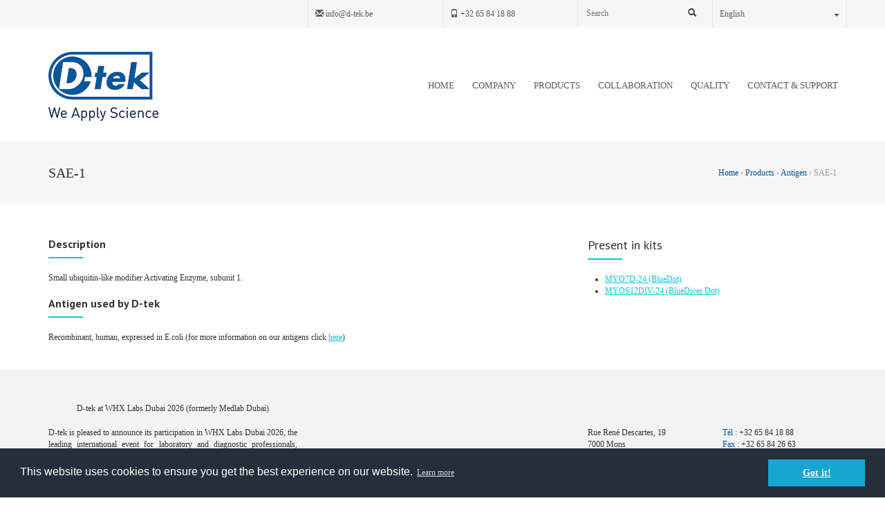

--- FILE ---
content_type: text/html; charset=utf-8
request_url: http://www.d-tek.be/en/products/antigen/63-sae-1.html
body_size: 3045
content:
<!DOCTYPE html PUBLIC "-//W3C//DTD XHTML 1.0 Strict//EN" "http://www.w3.org/TR/xhtml1/DTD/xhtml1-strict.dtd">
<html xmlns="http://www.w3.org/1999/xhtml">
<head>
	<title>SAE-1 - D-tek</title>

	<!-- Information pour le référencement -->
	<meta http-equiv="Content-Type" content="text/html; charset=utf-8" />
        <meta http-equiv="Content-Language" content="en" />
		<meta name="viewport" content="initial-scale=1.0, user-scalable=no" />
		<link rel="icon" href="/favicon.ico" />
		<link href='http://fonts.googleapis.com/css?family=PT+Sans:400,700' rel='stylesheet' type='text/css'>
	<meta name="Generator" content="Cms" />
	<meta name="Author" content="Comcafe.be" />
	<meta name="Copyright" content="Com'Café" />
	<meta name="Robots" content="index,follow" />
	<meta name="category" content="" />
	
	<!-- CSS -->
	<link rel='stylesheet' href='/css/css.php?file=reset' media='all' type='text/css' /> 
	<link rel='stylesheet' href='/css/css.php?file=style' media='all' type='text/css' /> 
	<link rel='stylesheet' href='/css/css.php?file=jquery.fancybox-1.3.4' media='all' type='text/css' /> 
	<link rel='stylesheet' href='/css/css.php?file=jquery-ui-1.9.1.custom' media='all' type='text/css' /> 
	<link rel='stylesheet' href='/css/css.php?file=bootstrap' media='all' type='text/css' /> 
	<link rel='stylesheet' href='/css/css.php?file=dtek' media='all' type='text/css' /> 
	<link rel='stylesheet' href='/css/css.php?file=dtek-responsive' media='all' type='text/css' /> 
	<link rel='stylesheet' href='/css/css.php?file=tiny' media='all' type='text/css' /> 
	
		
	<!-- JS -->
	<script src='/js/js.php?file=jquery-1.9.1.min' type='text/javascript'></script> 
	<script src='/js/js.php?file=jquery-ui-1.8.6.custom.min' type='text/javascript'></script> 
	<script src='/js/js.php?file=bootstrap' type='text/javascript'></script> 
	<script src='/js/js.php?file=main' type='text/javascript'></script> 
	

</head>
<body class="product-antigen">
		<!-- Topbar -->
	<div class="topbar">
		<div class="container">
			<div class="row">
				<div class="col-xs-6 col-sm-3 col-md-2 col-md-offset-4 first">
					<p>
						<a href="/en/contact-and-support.html" class='nospam'><i class='glyphicon glyphicon-envelope'></i> info[arobase]d-tek[point]be</a>
					</p>
				</div>
				<div class="col-xs-6 col-sm-3 col-md-2">
					<p class="phone">
						<a href="tel:003265841888"><i class='glyphicon glyphicon-phone'></i> +32 65 84 18 88</a>
					</p>
				</div>
				<div class="hidden-xs col-sm-3 col-md-2">
					<form action="/en/search.html" method='get'>
						<input type="text" name="search" class='search' value='' placeholder="Search">
						<button type='submit'><i class='glyphicon glyphicon-search'></i></button>
					</form>
				</div>
				<div class="hidden-xs col-sm-3 col-md-2 last">
					<ul class="topbar-language">
						<li>
							<a href="#" class="topbar-language-item">English <span class="caret"></span></a>
							<ul class="topbar-language-submenu">
																																												<li><a href="/de/produkte/antigen.html" class="topbar-language-submenu-item">Deutsch</a></li>
																																				<li><a href="/fr/produits/antigenes.html" class="topbar-language-submenu-item">French</a></li>
																								</ul>
						</li>
					</ul>
				</div>
			</div>
		</div>
	</div>
	<!-- Topbar END -->	

	<!-- Logo & Menu -->
	<div class="container">
		<div class="row">
			<div class="col-sm-12 col-md-3">
				<h1 id="logo">
					<a href="/en/">
						<span>D-tek</span>
					</a>
				</h1>
			</div>
			<div class="col-sm-12 col-md-9 menu-wrap">
				
<ul id="menu"  class="level-0 hidden-xs">
	<li class='menu-item'><a href="/en/" class='menu-item-link'><span>Home</span></a></li>
	<li class='menu-item'><a href="/en/company.html" class='menu-item-link'><span>Company</span></a></li>
	<li class='menu-item'><a href="/en/products.html" class='menu-item-link selected'><span>Products</span></a></li>
	<li class='menu-item'><a href="/en/collaboration.html" class='menu-item-link'><span>Collaboration</span></a></li>
	<li class='menu-item'><a href="/en/quality.html" class='menu-item-link'><span>Quality</span></a></li>
	<li class='menu-item'><a href="/en/contact-and-support.html" class='menu-item-link'><span>Contact & Support</span></a></li>
</ul>
				<div class="navbar navbar-inverse hidden-sm hidden-md hidden-lg" role="navigation">
					<div class="container">
						<div class="navbar-header">
							<button type="button" class="navbar-toggle collapsed" data-toggle="collapse" data-target=".navbar-collapse">
								<span class="sr-only">Toggle navigation</span>
								<span class="icon-bar"></span>
								<span class="icon-bar"></span>
								<span class="icon-bar"></span>
							</button>
						</div>
						<div class="collapse navbar-collapse">
							
<ul class="level-0 nav navbar-nav">
	<li class='menu-item'><a href="/en/" class='menu-item-link'><span>Home</span></a></li>
	<li class='menu-item'><a href="/en/company.html" class='menu-item-link'><span>Company</span></a></li>
	<li class='menu-item'><a href="/en/products.html" class='menu-item-link selected'><span>Products</span></a></li>
	<li class='menu-item'><a href="/en/collaboration.html" class='menu-item-link'><span>Collaboration</span></a></li>
	<li class='menu-item'><a href="/en/quality.html" class='menu-item-link'><span>Quality</span></a></li>
	<li class='menu-item'><a href="/en/contact-and-support.html" class='menu-item-link'><span>Contact & Support</span></a></li>
</ul>
						</div><!--/.nav-collapse -->
					</div>
				</div>
			</div>
		</div>
	</div>
	<!-- Logo & Menu END -->
<div class="big-title">
	<div class="container">
		<div class="row">
			<div class="col-sm-6">
				<h2>SAE-1</h2>
			</div>
			<div class="col-sm-6 hidden-xs">
				<!-- Breadcrumb -->
									<div id="breadcrumb-wrap">
						<p class='breadcrumb box'><a href='/en/'>Home </a> › <a href="/en/products.html">Products</a> › <a href="/en/products/antigen.html">Antigen</a> › SAE-1</p>					</div>
								<!-- Breadcrumb END -->
			</div>
		</div>
	</div>
</div>
<div class="container">
	<div class="row">
		<div class="col-sm-8">
			<h4 class="p1"><strong>Description</strong></h4>
<p class="Style4CxSpFirst">Small ubiquitin-like modifier Activating Enzyme, subunit 1.</p>
<h4 class="p1"><strong>Antigen used by D-tek</strong></h4>
<p class="Style4"><span lang="EN-US">Recombinant, human, expressed in E.coli (for more information on our antigens click&nbsp;<a href="/public/upload/site/D-tek BlueDot Antigens - site 2014-08.pdf" target="_blank">here</a>)</span></p>		</div>
		<div class="col-sm-4">
							<h3>Present in kits</h3>
				<ul>
									<li>
						<a href="/en/products/kit/146-myo7d-24.html">
							MYO7D-24 
						</a> 
						<a href='/en/products/1-bluedot.html'>
						(BlueDot)
						</a>
					</li>
									<li>
						<a href="/en/products/kit/151-myos12div-24.html">
							MYOS12DIV-24 
						</a> 
						<a href='/en/products/3-bluediver-dot.html'>
						(BlueDiver Dot)
						</a>
					</li>
								</ul>
					</div>
	</div>
</div>
<!-- Footer -->
	<div class="footer">
		<div class="container">
			<div class="row">
				
				<!-- Module de news -->
												<div class="col-sm-4 news-home-content">
									<h5>D-tek at WHX Labs Dubai 2026 (formerly Medlab Dubai)</h5>
					<div class="news-text">
						D-tek is pleased to announce its participation in WHX Labs Dubai 2026, the leading international event for laboratory and diagnostic professionals, formerly known as Medlab Dubai.					</div>
					<div class="news-button-all">
						<a href="/en/blog/61-d-tek-at-whx-labs-dubai-2026-formerly-medlab-dubai.html">Read more</a>
					</div>
				</div>
				<!-- Module de news END -->
				
				<!-- Module contact -->
				<div class="col-sm-4 col-sm-offset-4 footer-contact">
					<h5>&nbsp;</h5>
					<div class="row">
						<div class="col-xs-6">
							<address>
								Rue René Descartes, 19 <br />
								7000 Mons<br />
								BELGIUM
							</address>
						</div>
						<div class="col-xs-6">
							<div class="coordonnees">
								<span>Tél : </span> +32 65 84 18 88 <br />
								<span>Fax : </span> +32 65 84 26 63 <br />
								<span>Mail : </span> <a href="/en/contact-and-support.html" class='nospam'>info@d-tek.be</a> <br />
							</div>
						</div>
					</div>
					<div class="row">
						<div class="col-sm-6 footer-map">

						</div>
						<div class="col-sm-6 footer-access">
							<p>
								<a href="/en/contact-and-support.html">Contact</a>
							</p>
						</div>
					</div>
				</div>
				<!-- Module contact END -->
			</div>
		</div>
	</div>
	<div class="topbar hidden-sm hidden-md hidden-lg">
		<div class="container">
			<div class="row">
				<div class="col-xs-6">
					<form action="/en/search.html" method='get'>
						<input type="text" name="search" class='search' value='' placeholder="Search">
						<button type='submit'><i class='glyphicon glyphicon-search'></i></button>
					</form>
				</div>
				<div class="col-xs-6 last">
					<ul class="topbar-language">
						<li>
							<a href="#" class="topbar-language-item">English <span class="caret"></span></a>
							<ul class="topbar-language-submenu">
																																												<li><a href="/de/produkte/antigen.html" class="topbar-language-submenu-item">Deutsch</a></li>
																																				<li><a href="/fr/produits/antigenes.html" class="topbar-language-submenu-item">French</a></li>
																								</ul>
						</li>
					</ul>
				</div>
			</div>
		</div>
	</div>
	<div class="footer-copy">
		<div class="container">
			<div class="row">
				<div class="col-sm-12">
					<p class="footer-copy-text">Design & develop by <a href="http://www.d-tek.be">D-tek</a></p>
				</div>
			</div>
		</div>
	</div>
	<!-- Footer END -->

	<script>
  (function(i,s,o,g,r,a,m){i['GoogleAnalyticsObject']=r;i[r]=i[r]||function(){
  (i[r].q=i[r].q||[]).push(arguments)},i[r].l=1*new Date();a=s.createElement(o),
  m=s.getElementsByTagName(o)[0];a.async=1;a.src=g;m.parentNode.insertBefore(a,m)
  })(window,document,'script','//www.google-analytics.com/analytics.js','ga');

  ga('create', 'UA-10321299-35', 'auto');
  ga('require', 'displayfeatures');
  ga('send', 'pageview');

</script>	<link rel="stylesheet" type="text/css" href="//cdnjs.cloudflare.com/ajax/libs/cookieconsent2/3.0.3/cookieconsent.min.css" />
<script src="//cdnjs.cloudflare.com/ajax/libs/cookieconsent2/3.0.3/cookieconsent.min.js"></script>
<script>
window.addEventListener("load", function(){
window.cookieconsent.initialise({
  "palette": {
    "popup": {
      "background": "#252e39"
    },
    "button": {
      "background": "#14a7d0"
    }
  }
})});
</script>
</body>
</html>

--- FILE ---
content_type: text/css; charset=utf-8
request_url: http://www.d-tek.be/css/css.php?file=style
body_size: 636
content:
html {  background: #FFF; color: #333; font-size: 12px;}
a {	color: #595959; text-decoration: none; }
#wrap {
	width:100%;
	position:relative;
	z-index: 1;
	margin: 0 auto;
	min-height: 100%;
}

/* Alignement */
.aCenter {text-align: center}
.aLeft {text-align: left}
.aRight {text-align: right}


/* Head Title */
h1 { font-size: 24px; }
h2 { font-size: 20px;}
h3 { font-size: 18px; }
h4 { font-size: 16px; }
h5 { font-size: 12px; color: #89BA17;}
h1,h2,h3,h4,h5 {margin-bottom: 15px;}
p {margin-bottom: 7px;}

/* Footer */
.footerleft {
	width: 960px;
	margin:0px auto 0 auto;
	padding-top: 20px;
}
#footer-spacer {height: 65px; }
#footer-wrap {background: #dadada; height: 60px;margin-top:-80px;clear: both;}
#footer {width:960px; margin: 20px auto 0 auto; text-align:right; padding: 20px 0 0 0; }

/* Tipsy */
.tipsy { padding: 5px; font-size: 10px; opacity: 0.8; filter: alpha(opacity=80); background-repeat: no-repeat;  background-image: url("/public/images/theme/tipsy.gif"); }
  .tipsy-inner { padding: 5px 8px 4px 8px; background-color: black; color: white; max-width: 200px; text-align: center; }
  .tipsy-inner { -moz-border-radius:3px; -webkit-border-radius:3px; }
  .tipsy-north { background-position: top center; }
  .tipsy-south { background-position: bottom center; }
  .tipsy-east { background-position: right center; }
  .tipsy-west { background-position: left center; }


--- FILE ---
content_type: text/css; charset=utf-8
request_url: http://www.d-tek.be/css/css.php?file=dtek
body_size: 2281
content:
/* Root */
a, p ,ul ,li, blockquote, input, textarea, body{font-size:12px; font-family:  Verdana}

h1 {font-size: 28px;}
h2 {font-size: 24px;}
h3 {font-size: 20px; font-family: 'PT Sans'}
h4 {font-size: 20px; font-family: 'PT Sans'}
h5 {font-size: 14px;}
h6 {font-size: 12px;}
h1, h2, h3, h4, h5, h6 {margin:20px 0; padding:0;}
p {margin: 0 0 8px 0;}
ul {padding:0 0 8px 25px; margin:0;}

/*a {	text-decoration: none; color: #005298;}*/
a {	text-decoration: underline; color: #0fc2dd;}
a:hover { text-decoration: none; color: #5b5b5b;}
.table a, .footer a,.topbar a, .big-title a, .menu-wrap a,.cta-wrap a {	text-decoration: none; color: #005298;}

/* Titre */
h3:after, h4:after
{
	content: "";
	display: block;
	bottom: 0;
	width: 50px;
	height: 2px;
	background: #0fc2dd;
	margin-top: 10px;
}
.home h4:after {display: none;}

/* Topbar */
.topbar {
	background: #F6F6F6;
	/*border-bottom: 2px solid #e9edf0;*/
	margin-bottom:15px;
	position:relative;
	z-index:99;
}
.topbar .col-md-2 {padding:0;}
.topbar p {line-height:40px; margin:0;}
.topbar p, .topbar form {
	border-left: 1px solid #E6E6E6;
	padding: 0;
}
.topbar form {line-height:35px; padding:1px 10px;}
.topbar a {color:#5b5b5b; display:block; padding: 0 10px;font-size:12px;}
.topbar a:hover {background: #E6E6E6;}
.topbar input.search {line-height: 20px;border:0; background:#F6F6F6; width:80%;font-size:12px;}
.topbar button {border:0; background:#F6F6F6; width:15%;}
.topbar input:focus, .topbar button:focus {outline: none}

.topbar .topbar-language {
	list-style-type: none; 
	margin:0; 
	padding:0; 
	border-left:1px solid #E6E6E6; 
	border-right: 1px solid #E6E6E6; 
	position:relative;
	z-index:100;
}
.topbar .topbar-language a.topbar-language-item{display: block; line-height:40px; padding:0 10px;position:relative; }
.topbar .topbar-language a.topbar-language-item:hover{background: #E6E6E6;}
.topbar .topbar-language a.topbar-language-item .caret {position:absolute;right:10px;top:20px;}
.topbar .topbar-language .topbar-language-submenu { 
	display:none; 
	position:absolute; 
	background: #F6F6F6; 
	list-style-type: none;
	width:100%;
	padding:0;
	/*border: 2px solid #e9edf0;*/
	border-top:0;

}
.topbar .topbar-language .topbar-language-submenu .topbar-language-submenu-item{ 
	display:block; 
	line-height: 40px;
}

/* Logo & Menu */
#logo {padding-left: 0;}
#logo a {
	display:block;
	width: 159px;
	height:100px;
	background: url('../img/logo.png') no-repeat;
}
#logo span {display:block; text-indent: -5000px}

.menu-wrap {padding-right:0;}
#menu {list-style-type: none; float:right; padding-top: 50px;}
#menu .menu-item {float: left;}
#menu .menu-item-link {display:block; padding:10px 13px; text-transform: uppercase; font-size:13px; color:#5B5B5B;}
#menu .menu-item-link:hover {background: #0fc2dd;color:#FFF;}

/* Banner */
.banner-wrap {background: url('../img/banner-bg.gif') repeat-y center center; margin-top: 10px;}
.banner-wrap .banner-left {
	color: #fff;
	padding:30px 10px;
}
.banner-wrap .banner-left a {
	color: #fff;
	text-decoration: underline;
}
.banner-wrap .more { text-align: right; }

/* Big title - Breadcrumb */
.big-title {background: #f6f6f6; margin:10px 0 30px 0;}
.big-title h2 {line-height: 90px; margin:0;}
.big-title .breadcrumb {
	padding: 0;
	margin: 0;
	list-style: none;
	background-color: transparent;
	border-radius: 0;
	line-height: 90px;
	text-align: right;
	color: #999;
}
/* Call To Action */
.cta-wrap {
	position: relative;
	margin-top:30px;
}
.cta-wrap h4 a {
	display: block;
	text-align: center;
	padding: 100px 20px 0 20px;
	margin:10px 0 20px 0;
	position: relative;
	z-index:20;
	color:#005298;
	font-size: 14px;
}
.cta-wrap .cta-col-left h4 a {background: url('../img/icon01.png') no-repeat center 10px;}
.cta-wrap .cta-col-left:hover h4 a {background-image: url('../img/icon01-hover.png');}

.cta-wrap .cta-col-center h4 a {background: url('../img/icon02.png') no-repeat center 10px;}
.cta-wrap .cta-col-center:hover h4 a {background-image: url('../img/icon02-hover.png');}

.cta-wrap .cta-col-right h4 a {background: url('../img/icon03.png') no-repeat center 10px;}
.cta-wrap .cta-col-right:hover h4 a {background-image: url('../img/icon03-hover.png');}

.cta-wrap h4 a span {
	background: #fff;
	position: relative;
	z-index:15;
	padding:5px 15px;
}
.cta-wrap h4 a:after {
	content:' ';
	border-bottom:1px solid #000;
	display: block;
	position: relative;
	z-index: 10;
	margin-top: -8px;
}
.cta-wrap .cta-text {
	text-align: justify;
	padding:0 20px;
}
.cta-wrap .cta-col:hover a, 
.cta-wrap .cta-col:hover a:after
{ border-color: #0fc2dd; color: #0fc2dd;}

.cta-wrap .more {text-align: right;}

/* Portfolio */
.portfolio-item {
	border-top:1px solid #FFF;
	margin-bottom:30px;
}
.portfolio-item-img {
	background-repeat: no-repeat;
	background-position: center center; 
	-webkit-background-size: cover; /* pour Chrome et Safari */
	-moz-background-size: cover; /* pour Firefox */
	-o-background-size: cover; /* pour Opera */
	background-size: cover; /* version standardisée */
	display: block;
	margin: -14px -9px 15px -9px;
	background-color:#FFF;
	padding:15px;
}

.portfolio-item-title {
	text-align: center;
	display:block;
	background: #F0F0F0;
	min-height: 40px;
	padding:15px 10px;
}
.portfolio-item-title:hover {
	background-color: #005298;
	color:#FFF;
}

/* Footer */
.footer {
	background: #F3F3F3;
	padding: 30px 0;
	margin-top:30px;
}
.footer-contact h5 {text-align: center; margin-bottom: 20px;}
.footer-contact address,
.footer-contact p {font-size: 12px}
.footer-contact .coordonnees span { color: #005298;}
.footer-map {background: url('../img/map.jpg') no-repeat center center; min-height: 100px;}
.footer-access p {padding-top:30px;}
.footer-access p a {display:block; text-decoration: underline;font-style: italic;}
.footer-copy {
	background: #E3E3E3;
}
.footer-copy .footer-copy-text {text-align:right; padding:10px 0; font-size:10px; margin:0;}
.footer-copy .footer-copy-text a {font-size:10px;}

/* News */

.news-home-content h5{ text-align: center; margin-bottom: 20px;}
.news-home-content .news-text {text-align: justify;}
.news-home-content .more {text-align: right}
.news-home-content .news-button-all a {
	display:block;
	background: #005298;
	color: #fff;
	text-align: center;
	padding: 15px 0;
	margin-top:25px;
}
.news-home-content .news-button-all a:hover {background: #2274ba;}

/* Contact */
.contact #contact {
	width: 100%;
	height: 300px;
	margin-top:41px;
}

.contact .contactForm .text {padding: 5px 10px; border:1px solid #E3E3E3;}
.contact .contactForm label {padding: 15px 0 3px 0; display: block; color: #595959;}
.contact .contactForm .submit {margin-top: 20px;}

/* Product */
.product .table thead tr th {vertical-align: middle;}

/* KITS */
.kits .first { width:12%;}

/* Search */
.search-items {
	padding: 0px 20px 15px 20px;
	border:1px solid #F0F0F0;
	background: #F3F3F3;
	margin-bottom: 15px;
}

iframe {border:0;}

/* Page 404 */
.u404 h1, .u404 h2 {
	text-align:center;
}
.u404 h1 {
	font-size: 80px;
	font-weight: bold;
}
.u404 h2 {
	margin-top: -25px;
	font-weight: bold;
}
.u404 ul#sitemap {
	list-style-type: circle;
	padding: 30px;
	background: #F9F9F9;
	border:1px solid #E9E9E9;
}
.u404 ul#sitemap li {
	margin-left: 15px;
	padding-left: 5px;
}

/* Blog */
.blog .item h2 a {
	font-size: 24px;
	font-family: "PT Sans";
	
}
.blog .item h2 {margin-bottom: 5px; margin-top:20px;}
.blog .item .date {margin-bottom: 15px;}
.blog .desc {margin-top: 15px;}
.blog .read-more  { margin-top:20px; }
.blog .read-more a {
	border:2px solid #005298;
	color:#005298;
	padding:10px 20px;
	font-size:14px;
}
.blog .read-more a:hover {
	background: #005298;
	color:#FFF;
}
.blog .item .item-sep {
	color: #005298;
	font-size: 22px;
	margin:40px 0 10px 0;
	font-family: "PT Sans";

}




--- FILE ---
content_type: text/css; charset=utf-8
request_url: http://www.d-tek.be/css/css.php?file=dtek-responsive
body_size: 528
content:
@media (max-width: 1199px) {
	.topbar input.search {width:75%;}
}
@media (max-width: 991px) {
	#menu {padding-top: 0;float:none; margin-bottom:10px;}
	#logo a {margin:0 auto;}
	.banner-wrap {margin-top:5px;}
	.cta-wrap h4 a, .cta-wrap .cta-text {font-size: 12px; padding-left:0px; padding-right:0px;}
	.cta-wrap h4 a:after {margin-top:-6px;}
	.topbar .first p {border:0;}
	.topbar .topbar-language {border-right:0;}
}
@media (max-width: 768px) {
	.blog .big-title h2 {font-size:16px;line-height:24px; padding:10px; text-align:center}
	.blog .big-title .breadcrumb {line-height: 20px; padding:10px;text-align:center}
	.topbar form {border:0;}
	.topbar input.search {width:82%;}
	.navbar {margin-bottom:-10px;}
	.menu-wrap {padding:0;}
	.navbar-inverse {
		background-color: #005298;
		border-color: #005298;
	}
	.navbar-inverse .navbar-toggle {
		border-color: #005298;
	}
	.topbar .phone {text-align: right}
	.topbar {border-bottom: 2px solid #e9edf0; }
	.banner-wrap {background: transparent;}
	.banner-wrap .banner-left {background: #005298;}
	.banner-wrap .banner-right {background: #F6F6F6;}
	.footer-access p {text-align: center;}
	.blog .news-home-image, .blog .news-home-content {display:none;}
}


--- FILE ---
content_type: text/css; charset=utf-8
request_url: http://www.d-tek.be/css/css.php?file=tiny
body_size: 205
content:
/* Head Title */
h1 { font-size: 24px; }
h2 { font-size: 20px;}
h3 { font-size: 18px; }
h4 { font-size: 16px; }
h5 { font-size: 12px;}
h1,h2,h3,h4,h5 {}
p {}
ul {}

.vert{ color: #95c11f; }
.orange{color: #ec6608;}
.jaune{ color: #fecc00;}
.bleu{ color: #005899;}


.img-responsive{}
.more {}

--- FILE ---
content_type: text/javascript; charset=utf-8
request_url: http://www.d-tek.be/js/js.php?file=main
body_size: 600
content:
$(document).ready(function() {
	// Menu admin
	$("#adminMenuContent").css({"opacity":"0.6"});
	$("#adminMenu > li > a,#settings > li > a").click(function(){
		$(".active").removeClass("active");
		$(this).addClass("active");
		var parent = $(this).parent();
		if($(this).parent().find(".subActive").height() > 0){
			$(".subActive").slideUp().removeClass("subActive");
			$(".active").removeClass("active");
			$(this).parent().parent().parent().animate({"opacity":"0.6"},500);
		} else {
			$(".subActive").slideUp(0).removeClass("subActive");
			$("ul", parent).addClass("subActive").slideDown();
			$(this).parent().parent().parent().animate({"opacity":"1"},500);
		}

		if($(".subActive").height() > 0){
			return false;
		}
	});

	$("<a href='#' class='closeMyParent'>[x]Close</a>").prependTo("pre.debug");
	$(".closeMyParent").css({"position":"absolute","right":"10px"});
	$(".closeMyParent").click(function(){
		$(this).parent().slideUp();
	});

	$('.nospam').each(function(){
		var email = $(this).html();
		var title = $(this).attr("title");
		$(this).attr("title", "");
		email = email.replace("[arobase]","@");
		email = email.replace("[point]",".");
		$(this).html(email);
	});     
	$("a.ext").click(function(event){
		event.preventDefault();
		window.open(this.href);
	});

	$(".topbar-language li").mouseenter(function(){
		$(this).find('ul').css('display','block');
	}).mouseleave(function() {
		$(this).find('ul').css('display','none');
	});

});


--- FILE ---
content_type: text/plain
request_url: https://www.google-analytics.com/j/collect?v=1&_v=j102&a=1229478059&t=pageview&_s=1&dl=http%3A%2F%2Fwww.d-tek.be%2Fen%2Fproducts%2Fantigen%2F63-sae-1.html&ul=en-us%40posix&dt=SAE-1%20-%20D-tek&sr=1280x720&vp=1280x720&_u=IGBAgEABAAAAACAAI~&jid=654468316&gjid=1853004032&cid=1506793642.1769404229&tid=UA-10321299-35&_gid=1165511178.1769404229&_slc=1&z=1090209451
body_size: -283
content:
2,cG-5DFHDP25Q5